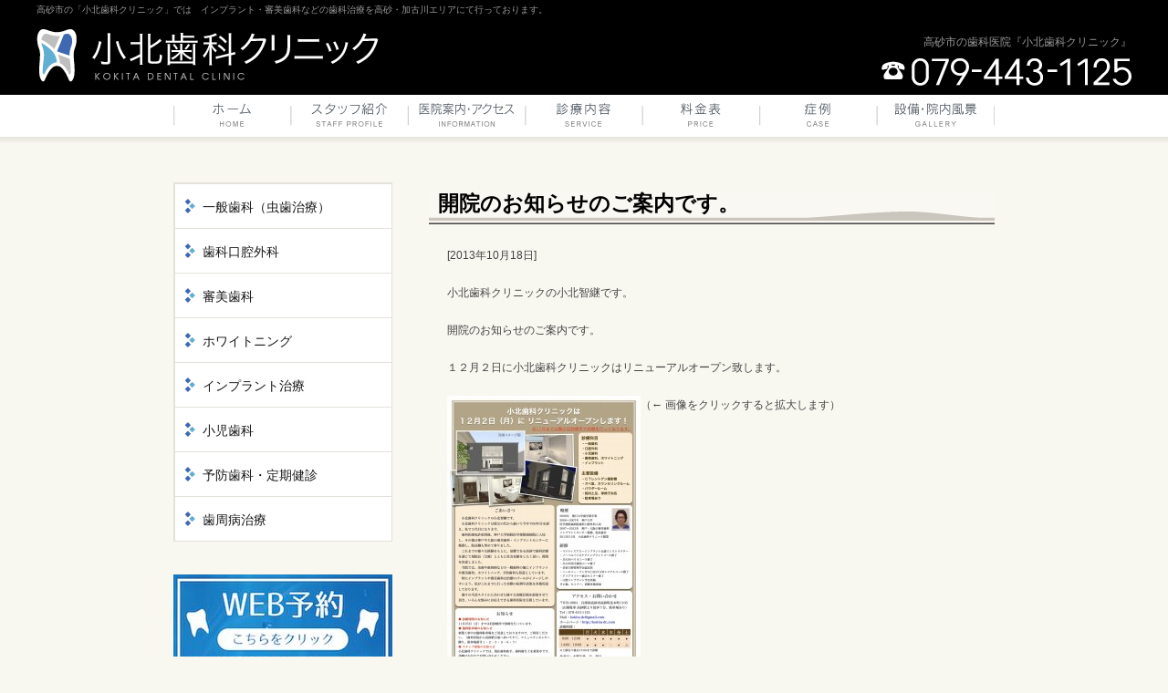

--- FILE ---
content_type: text/html; charset=UTF-8
request_url: https://kokita-dc.com/news/2013/29/
body_size: 8238
content:
<!DOCTYPE html PUBLIC "-//W3C//DTD XHTML 1.0 Transitional//EN" "http://www.w3.org/TR/xhtml1/DTD/xhtml1-transitional.dtd">
<html xmlns="http://www.w3.org/1999/xhtml" lang="ja" xml:lang="ja">
<head>
<meta http-equiv="Content-Type" content="text/html; charset=UTF-8" />

<link rel="alternate" type="application/rss+xml" title="RSS 2.0" href="https://kokita-dc.com/feed/" />
<link rel="alternate" type="text/xml" title="RSS .92" href="https://kokita-dc.com/feed/rss/" />
<link rel="alternate" type="application/atom+xml" title="Atom 1.0" href="https://kokita-dc.com/feed/atom/" />
<link rel="stylesheet" type="text/css" href="https://kokita-dc.com/wp-content/themes/kokita_dc_2/style.css" />

		<!-- All in One SEO 4.0.16 -->
		<title>開院のお知らせのご案内です。 | 高砂市の歯医者『小北歯科クリニック』</title>
		<link rel="canonical" href="https://kokita-dc.com/news/2013/29/" />
		<meta property="og:site_name" content="高砂市の歯医者『小北歯科クリニック』 |" />
		<meta property="og:type" content="article" />
		<meta property="og:title" content="開院のお知らせのご案内です。 | 高砂市の歯医者『小北歯科クリニック』" />
		<meta property="og:url" content="https://kokita-dc.com/news/2013/29/" />
		<meta property="article:published_time" content="2013-10-17T16:17:32Z" />
		<meta property="article:modified_time" content="2013-10-17T16:17:32Z" />
		<meta property="twitter:card" content="summary" />
		<meta property="twitter:domain" content="kokita-dc.com" />
		<meta property="twitter:title" content="開院のお知らせのご案内です。 | 高砂市の歯医者『小北歯科クリニック』" />
		<script type="application/ld+json" class="aioseo-schema">
			{"@context":"https:\/\/schema.org","@graph":[{"@type":"WebSite","@id":"https:\/\/kokita-dc.com\/#website","url":"https:\/\/kokita-dc.com\/","name":"\u9ad8\u7802\u5e02\u306e\u6b6f\u533b\u8005\u300e\u5c0f\u5317\u6b6f\u79d1\u30af\u30ea\u30cb\u30c3\u30af\u300f","publisher":{"@id":"https:\/\/kokita-dc.com\/#organization"}},{"@type":"Organization","@id":"https:\/\/kokita-dc.com\/#organization","name":"\u9ad8\u7802\u5e02\u306e\u6b6f\u533b\u8005\u300e\u5c0f\u5317\u6b6f\u79d1\u30af\u30ea\u30cb\u30c3\u30af\u300f","url":"https:\/\/kokita-dc.com\/"},{"@type":"BreadcrumbList","@id":"https:\/\/kokita-dc.com\/news\/2013\/29\/#breadcrumblist","itemListElement":[{"@type":"ListItem","@id":"https:\/\/kokita-dc.com\/#listItem","position":"1","item":{"@id":"https:\/\/kokita-dc.com\/#item","name":"Home","description":"\u9ad8\u7802\u5e02\u306e\u6b6f\u533b\u8005\u300c\u5c0f\u5317\u6b6f\u79d1\u30af\u30ea\u30cb\u30c3\u30af\u300d\u3067\u306f\u3001\u30a4\u30f3\u30d7\u30e9\u30f3\u30c8\u30fb\u5be9\u7f8e\u6b6f\u79d1\u306a\u3069\u306e\u6b6f\u79d1\u6cbb\u7642\u3092\u9ad8\u7802\u30fb\u52a0\u53e4\u5ddd\u30a8\u30ea\u30a2\u306b\u3066\u884c\u3063\u3066\u304a\u308a\u307e\u3059\u3002\u5f97\u610f\u3068\u3059\u308b\u30a4\u30f3\u30d7\u30e9\u30f3\u30c8\u30fb\u5be9\u7f8e\u6b6f\u79d1\u30fb\u4e88\u9632\u6b6f\u79d1\u306e\u4ed6\u3001\u866b\u6b6f\u3084\u6b6f\u5468\u75c5\u306a\u3069\u306e\u4e00\u822c\u6b6f\u79d1\u3001\u5c0f\u5150\u6b6f\u79d1\u3001\u53e3\u8154\u5916\u79d1\u3001\u30db\u30ef\u30a4\u30c8\u30cb\u30f3\u30b0\u3082\u884c\u3063\u3066\u304a\u308a\u307e\u3059\u3002","url":"https:\/\/kokita-dc.com\/"},"nextItem":"https:\/\/kokita-dc.com\/news\/#listItem"},{"@type":"ListItem","@id":"https:\/\/kokita-dc.com\/news\/#listItem","position":"2","item":{"@id":"https:\/\/kokita-dc.com\/news\/#item","name":"\u304a\u77e5\u3089\u305b","url":"https:\/\/kokita-dc.com\/news\/"},"nextItem":"https:\/\/kokita-dc.com\/news\/2013\/#listItem","previousItem":"https:\/\/kokita-dc.com\/#listItem"},{"@type":"ListItem","@id":"https:\/\/kokita-dc.com\/news\/2013\/#listItem","position":"3","item":{"@id":"https:\/\/kokita-dc.com\/news\/2013\/#item","name":"2013","url":"https:\/\/kokita-dc.com\/news\/2013\/"},"previousItem":"https:\/\/kokita-dc.com\/news\/#listItem"}]},{"@type":"Person","@id":"https:\/\/kokita-dc.com\/author\/kokita\/#author","url":"https:\/\/kokita-dc.com\/author\/kokita\/","name":"kokita","image":{"@type":"ImageObject","@id":"https:\/\/kokita-dc.com\/news\/2013\/29\/#authorImage","url":"https:\/\/secure.gravatar.com\/avatar\/23463b99b62a72f26ed677cc556c44e8?s=96&d=mm&r=g","width":"96","height":"96","caption":"kokita"}},{"@type":"WebPage","@id":"https:\/\/kokita-dc.com\/news\/2013\/29\/#webpage","url":"https:\/\/kokita-dc.com\/news\/2013\/29\/","name":"\u958b\u9662\u306e\u304a\u77e5\u3089\u305b\u306e\u3054\u6848\u5185\u3067\u3059\u3002 | \u9ad8\u7802\u5e02\u306e\u6b6f\u533b\u8005\u300e\u5c0f\u5317\u6b6f\u79d1\u30af\u30ea\u30cb\u30c3\u30af\u300f","inLanguage":"ja","isPartOf":{"@id":"https:\/\/kokita-dc.com\/#website"},"breadcrumb":{"@id":"https:\/\/kokita-dc.com\/news\/2013\/29\/#breadcrumblist"},"author":"https:\/\/kokita-dc.com\/news\/2013\/29\/#author","creator":"https:\/\/kokita-dc.com\/news\/2013\/29\/#author","datePublished":"2013-10-17T16:17:32+00:00","dateModified":"2013-10-17T16:17:32+00:00"},{"@type":"Article","@id":"https:\/\/kokita-dc.com\/news\/2013\/29\/#article","name":"\u958b\u9662\u306e\u304a\u77e5\u3089\u305b\u306e\u3054\u6848\u5185\u3067\u3059\u3002 | \u9ad8\u7802\u5e02\u306e\u6b6f\u533b\u8005\u300e\u5c0f\u5317\u6b6f\u79d1\u30af\u30ea\u30cb\u30c3\u30af\u300f","headline":"\u958b\u9662\u306e\u304a\u77e5\u3089\u305b\u306e\u3054\u6848\u5185\u3067\u3059\u3002","author":{"@id":"https:\/\/kokita-dc.com\/author\/kokita\/#author"},"publisher":{"@id":"https:\/\/kokita-dc.com\/#organization"},"datePublished":"2013-10-17T16:17:32+00:00","dateModified":"2013-10-17T16:17:32+00:00","articleSection":"\u304a\u77e5\u3089\u305b","mainEntityOfPage":{"@id":"https:\/\/kokita-dc.com\/news\/2013\/29\/#webpage"},"isPartOf":{"@id":"https:\/\/kokita-dc.com\/news\/2013\/29\/#webpage"},"image":{"@type":"ImageObject","@id":"https:\/\/kokita-dc.com\/#articleImage","url":"https:\/\/kokita-dc.com\/wp-content\/uploads\/2013\/10\/\u5c0f\u5317\u6b6f\u79d1\u6b6f\u79d1\u30c1\u30e9\u30b7.jpg","width":"1753","height":"2480"}}]}
		</script>
		<!-- All in One SEO -->

<link rel='dns-prefetch' href='//s.w.org' />
<link rel="alternate" type="application/rss+xml" title="高砂市の歯医者『小北歯科クリニック』 &raquo; 開院のお知らせのご案内です。 のコメントのフィード" href="https://kokita-dc.com/news/2013/29/feed/" />
		<script type="text/javascript">
			window._wpemojiSettings = {"baseUrl":"https:\/\/s.w.org\/images\/core\/emoji\/2.3\/72x72\/","ext":".png","svgUrl":"https:\/\/s.w.org\/images\/core\/emoji\/2.3\/svg\/","svgExt":".svg","source":{"concatemoji":"https:\/\/kokita-dc.com\/wp-includes\/js\/wp-emoji-release.min.js?ver=4.9.2"}};
			!function(a,b,c){function d(a,b){var c=String.fromCharCode;l.clearRect(0,0,k.width,k.height),l.fillText(c.apply(this,a),0,0);var d=k.toDataURL();l.clearRect(0,0,k.width,k.height),l.fillText(c.apply(this,b),0,0);var e=k.toDataURL();return d===e}function e(a){var b;if(!l||!l.fillText)return!1;switch(l.textBaseline="top",l.font="600 32px Arial",a){case"flag":return!(b=d([55356,56826,55356,56819],[55356,56826,8203,55356,56819]))&&(b=d([55356,57332,56128,56423,56128,56418,56128,56421,56128,56430,56128,56423,56128,56447],[55356,57332,8203,56128,56423,8203,56128,56418,8203,56128,56421,8203,56128,56430,8203,56128,56423,8203,56128,56447]),!b);case"emoji":return b=d([55358,56794,8205,9794,65039],[55358,56794,8203,9794,65039]),!b}return!1}function f(a){var c=b.createElement("script");c.src=a,c.defer=c.type="text/javascript",b.getElementsByTagName("head")[0].appendChild(c)}var g,h,i,j,k=b.createElement("canvas"),l=k.getContext&&k.getContext("2d");for(j=Array("flag","emoji"),c.supports={everything:!0,everythingExceptFlag:!0},i=0;i<j.length;i++)c.supports[j[i]]=e(j[i]),c.supports.everything=c.supports.everything&&c.supports[j[i]],"flag"!==j[i]&&(c.supports.everythingExceptFlag=c.supports.everythingExceptFlag&&c.supports[j[i]]);c.supports.everythingExceptFlag=c.supports.everythingExceptFlag&&!c.supports.flag,c.DOMReady=!1,c.readyCallback=function(){c.DOMReady=!0},c.supports.everything||(h=function(){c.readyCallback()},b.addEventListener?(b.addEventListener("DOMContentLoaded",h,!1),a.addEventListener("load",h,!1)):(a.attachEvent("onload",h),b.attachEvent("onreadystatechange",function(){"complete"===b.readyState&&c.readyCallback()})),g=c.source||{},g.concatemoji?f(g.concatemoji):g.wpemoji&&g.twemoji&&(f(g.twemoji),f(g.wpemoji)))}(window,document,window._wpemojiSettings);
		</script>
		<style type="text/css">
img.wp-smiley,
img.emoji {
	display: inline !important;
	border: none !important;
	box-shadow: none !important;
	height: 1em !important;
	width: 1em !important;
	margin: 0 .07em !important;
	vertical-align: -0.1em !important;
	background: none !important;
	padding: 0 !important;
}
</style>
<script type='text/javascript' src='https://kokita-dc.com/wp-includes/js/jquery/jquery.js?ver=1.12.4'></script>
<script type='text/javascript' src='https://kokita-dc.com/wp-includes/js/jquery/jquery-migrate.min.js?ver=1.4.1'></script>
<link rel='https://api.w.org/' href='https://kokita-dc.com/wp-json/' />
<link rel="EditURI" type="application/rsd+xml" title="RSD" href="https://kokita-dc.com/xmlrpc.php?rsd" />
<link rel="wlwmanifest" type="application/wlwmanifest+xml" href="https://kokita-dc.com/wp-includes/wlwmanifest.xml" /> 
<link rel='prev' title='ホームページを開設いたしました。' href='https://kokita-dc.com/news/2013/6/' />
<link rel='next' title='★ 臨時駐車場のお知らせ ★' href='https://kokita-dc.com/news/2013/42/' />
<meta name="generator" content="WordPress 4.9.2" />
<link rel='shortlink' href='https://kokita-dc.com/?p=29' />
<link rel="alternate" type="application/json+oembed" href="https://kokita-dc.com/wp-json/oembed/1.0/embed?url=https%3A%2F%2Fkokita-dc.com%2Fnews%2F2013%2F29%2F" />
<link rel="alternate" type="text/xml+oembed" href="https://kokita-dc.com/wp-json/oembed/1.0/embed?url=https%3A%2F%2Fkokita-dc.com%2Fnews%2F2013%2F29%2F&#038;format=xml" />
<!-- Wordbooker generated tags --><meta property="og:locale" content="en_US" /> <meta property="og:site_name" content="高砂市の歯医者『小北歯科クリニック』 - " /> <meta property="og:type" content="article" /> <meta property="og:title" content="開院のお知らせのご案内です。  "/> <meta property="og:url" content="https://kokita-dc.com/news/2013/29/" /> <meta property="og:image" content="https://kokita-dc.com/wp-content/uploads/2013/10/小北歯科歯科チラシ.jpg" /> <meta name="description" content="小北歯科クリニックの小北智継です。      開院のお知らせのご案内です。      １２月２日に小北歯科クリニックはリニューアルオープン致します。      （← 画像をクリックすると拡大します）      リニューアルした院内は土足のままでお入り頂けるようになります。      診療時間は、平日は１９時まで（木曜は午前診のみ）、土曜は１７時までと一部変更しております。      なお、旧診療所は１１月２５日（月）まで診療を行っております。      &amp;nbsp;      ＜院長Profile＞            小北　智継（コキタ　トモツグ）      ・略歴      ２００６年　朝日大学卒業      ２００６〜２００７年　神戸大学医学部附属病院歯科口腔外科入局      ２００７〜２０１３年　神戸・大阪の審美歯科、インプラントセンター勤務、院長就任      ２０１３年　小北歯科クリニック開業      &amp;nbsp;      ・研修      マイティスアローインプラント公認インストラクター      ノーベルバイオケアインプラントコース修了      ＪＩＡＤＳペリオコース修了      ＪＩＡＤＳ再生療法コース修了      美容口腔管理学会認定医      ハーモニーリンガルＣＡＤ/ＣＡＭシステムコース修了      アソアライナー矯正セミナー修了 ..." /> <meta property="og:description" content="小北歯科クリニックの小北智継です。      開院のお知らせのご案内です。      １２月２日に小北歯科クリニックはリニューアルオープン致します。      （← 画像をクリックすると拡大します）      リニューアルした院内は土足のままでお入り頂けるようになります。      診療時間は、平日は１９時まで（木曜は午前診のみ）、土曜は１７時までと一部変更しております。      なお、旧診療所は１１月２５日（月）まで診療を行っております。      &amp;nbsp;      ＜院長Profile＞            小北　智継（コキタ　トモツグ）      ・略歴      ２００６年　朝日大学卒業      ２００６〜２００７年　神戸大学医学部附属病院歯科口腔外科入局      ２００７〜２０１３年　神戸・大阪の審美歯科、インプラントセンター勤務、院長就任      ２０１３年　小北歯科クリニック開業      &amp;nbsp;      ・研修      マイティスアローインプラント公認インストラクター      ノーベルバイオケアインプラントコース修了      ＪＩＡＤＳペリオコース修了      ＪＩＡＤＳ再生療法コース修了      美容口腔管理学会認定医      ハーモニーリンガルＣＡＤ/ＣＡＭシステムコース修了      アソアライナー矯正セミナー修了 ..." /> <!-- End Wordbooker og tags -->		<style type="text/css">.recentcomments a{display:inline !important;padding:0 !important;margin:0 !important;}</style>
		<link rel="icon" href="https://kokita-dc.com/wp-content/uploads/2017/04/cropped-KDC-f1-1-32x32.png" sizes="32x32" />
<link rel="icon" href="https://kokita-dc.com/wp-content/uploads/2017/04/cropped-KDC-f1-1-192x192.png" sizes="192x192" />
<link rel="apple-touch-icon-precomposed" href="https://kokita-dc.com/wp-content/uploads/2017/04/cropped-KDC-f1-1-180x180.png" />
<meta name="msapplication-TileImage" content="https://kokita-dc.com/wp-content/uploads/2017/04/cropped-KDC-f1-1-270x270.png" />
<script type="text/javascript" src="https://kokita-dc.com/wp-content/themes/kokita_dc_2/js/jquery.cookie.js"></script>
<script type="text/javascript" src="https://kokita-dc.com/wp-content/themes/kokita_dc_2/js/common.js"></script>
<script type="text/javascript" src="https://kokita-dc.com/wp-content/themes/kokita_dc_2/js/swfobject.js"></script>

<script>
  (function(i,s,o,g,r,a,m){i['GoogleAnalyticsObject']=r;i[r]=i[r]||function(){
  (i[r].q=i[r].q||[]).push(arguments)},i[r].l=1*new Date();a=s.createElement(o),
  m=s.getElementsByTagName(o)[0];a.async=1;a.src=g;m.parentNode.insertBefore(a,m)
  })(window,document,'script','//www.google-analytics.com/analytics.js','ga');

  ga('create', 'UA-43981116-3', 'kokita-dc.com');
  ga('send', 'pageview');

</script>

<!-- Google tag (gtag.js) -->
<script async src="https://www.googletagmanager.com/gtag/js?id=G-YSLF3Z1WPS"></script>
<script>
  window.dataLayer = window.dataLayer || [];
  function gtag(){dataLayer.push(arguments);}
  gtag('js', new Date());

  gtag('config', 'G-YSLF3Z1WPS');
</script>

</head>
<body>
<!-- wrapper start -->
<div id="wrapper">
	<!-- header start -->
	<div id="header">
		<div id="header_content">
			<h1><a href="https://kokita-dc.com/"><span>小北歯科クリニック</span></a></h1>
			<h2>高砂市の「小北歯科クリニック」では　インプラント・審美歯科などの歯科治療を高砂・加古川エリアにて行っております。</h2>
			<div class="tel">
				高砂市の歯科医院『小北歯科クリニック』<br />
				<img src="https://kokita-dc.com/wp-content/themes/kokita_dc_2/images/header_tel.png" alt="" />
			</div>
							<div id="main_image"></div>
					</div>
		<div id="header_menu">
			<ul>
				<li class="menu_1"><a href="https://kokita-dc.com/"><span>HOME</span></a></li>
				<li class="menu_2"><a href="https://kokita-dc.com/staff/"><span>スタッフ紹介</span></a></li>
				<li class="menu_3"><a href="https://kokita-dc.com/info/"><span>医院案内・アクセス</span></a></li>
				<li class="menu_4"><a href="https://kokita-dc.com/service/"><span>診療内容</span></a></li>
				<li class="menu_5"><a href="https://kokita-dc.com/price/"><span>料金表</span></a></li>
				<li class="menu_6"><a href="https://kokita-dc.com/case/"><span>症例</span></a>  </li>
				<li class="menu_7"><a href="https://kokita-dc.com/gallery/"><span>設備・院内風景</span></a></li>
			</ul>
		</div>
	</div>
	<!-- header end -->
	<hr />
	<!-- content start -->
	<div id="content">
	<div id="main" class="single">
		<h3>開院のお知らせのご案内です。</h3>
		<div class="inner">
							<p class="date">[2013年10月18日]</p>
														<p>小北歯科クリニックの小北智継です。</p>
<p>開院のお知らせのご案内です。</p>
<p>１２月２日に小北歯科クリニックはリニューアルオープン致します。</p>
<p><a href="https://kokita-dc.com/wp-content/uploads/2013/10/小北歯科歯科チラシ.jpg"><img class="alignnone size-medium wp-image-30" src="https://kokita-dc.com/wp-content/uploads/2013/10/小北歯科歯科チラシ-212x300.jpg" alt="" width="212" height="300" srcset="https://kokita-dc.com/wp-content/uploads/2013/10/小北歯科歯科チラシ-212x300.jpg 212w, https://kokita-dc.com/wp-content/uploads/2013/10/小北歯科歯科チラシ-723x1024.jpg 723w" sizes="(max-width: 212px) 100vw, 212px" /></a>（← 画像をクリックすると拡大します）</p>
<p>リニューアルした院内は土足のままでお入り頂けるようになります。</p>
<p>診療時間は、平日は１９時まで（木曜は午前診のみ）、土曜は１７時までと一部変更しております。</p>
<p>なお、旧診療所は１１月２５日（月）まで診療を行っております。</p>
<p>&nbsp;</p>
<p>＜院長Profile＞</p>
<p><a href="https://kokita-dc.com/wp-content/uploads/2013/10/P10705632.jpg"><img class="alignnone size-thumbnail wp-image-35" src="https://kokita-dc.com/wp-content/uploads/2013/10/P10705632-150x150.jpg" alt="" width="150" height="150" /></a></p>
<p>小北　智継（コキタ　トモツグ）</p>
<p>・略歴</p>
<p>２００６年　朝日大学卒業</p>
<p>２００６〜２００７年　神戸大学医学部附属病院歯科口腔外科入局</p>
<p>２００７〜２０１３年　神戸・大阪の審美歯科、インプラントセンター勤務、院長就任</p>
<p>２０１３年　小北歯科クリニック開業</p>
<p>&nbsp;</p>
<p>・研修</p>
<p>マイティスアローインプラント公認インストラクター</p>
<p>ノーベルバイオケアインプラントコース修了</p>
<p>ＪＩＡＤＳペリオコース修了</p>
<p>ＪＩＡＤＳ再生療法コース修了</p>
<p>美容口腔管理学会認定医</p>
<p>ハーモニーリンガルＣＡＤ/ＣＡＭシステムコース修了</p>
<p>アソアライナー矯正セミナー修了</p>
<p>口腔インプラント学会所属</p>
<p>その他、セミナー、研修多数参加</p>
<p>&nbsp;</p>
<p>・コメント</p>
<p>いろんな方に歯科医院のイメージを聞くと、怖いイメージや痛いイメージがあり、出来る限り行きたくないと思われる方が多いです。</p>
<p>そのような気持ちをなくしたいという思いから、小北歯科クリニックは歯科医院とは思えない外観にし、居心地の良い空間を創るために、様々な工夫を行っています。</p>
<p>ＣＴレントゲン装置を導入し、安全なインプラント治療を行うことができるオペ室や、歯のお悩みや治療の相談にお応えするためのプライベートを尊重したカウンセリングルームや、定期的にメインテナンスでお越しくださる患者様のために落ち着いた雰囲気で定期検診を受けることができるリラクゼーションルームを用意しております。</p>
<p>歯は財産です。歯を失うと健康も失うことになります。　　　　　　　　　　　　　　　　　　　　　歯科医院は病気になった方が来る場所ではありません。　　　　　　　　　　　　　　　　　　　　　少しでも歯に興味を持って頂き、歯が悪くなってから来るのではなく、悪くなるのを未然に防止することが非常に大事です。　　　　　　　　　　　　　　　　　　　　　　　　　　　　　　　　　　　　そのような健康や美しさを引き立てるお手伝いができればと願っています。</p>
<p>&nbsp;</p>
					</div>
		<div class="navigation">
			<div class="alignleft">&laquo; <a href="https://kokita-dc.com/news/2013/6/" rel="prev">ホームページを開設いたしました。</a></div>
			<div class="alignright"><a href="https://kokita-dc.com/news/2013/42/" rel="next">★ 臨時駐車場のお知らせ ★</a> &raquo;</div>
		</div>
	</div>
	<div id="sidebar">
	<ul id="sidebar_menu">
		<li><a href="https://kokita-dc.com/service/#head_1"><span>一般歯科（虫歯治療）</span></a></li>
		<li><a href="https://kokita-dc.com/service/#head_2"><span>歯科口腔外科</span></a></li>
		<li><a href="https://kokita-dc.com/service/#head_3"><span>審美歯科</span></a></li>
		<li><a href="https://kokita-dc.com/service/#head_4"><span>ホワイトニング</span></a></li>
		<li><a href="https://kokita-dc.com/service/#head_5"><span>インプラント治療</span></a></li>
		<li><a href="https://kokita-dc.com/service/#head_6"><span>小児歯科</span></a></li>
		<li><a href="https://kokita-dc.com/service/#head_7"><span>予防歯科・定期健診</span></a></li>
		<li><a href="https://kokita-dc.com/service/#head_8"><span>歯周病治療</span></a></li>
	</ul>

	<div class="mbottom" style="margin-bottom: 10px;">
		<a href="https://v2.apodent.jp/app/entry/228/kokita/" target="_blank" rel="nofollow"><img src="https://kokita-dc.com/wp-content/themes/kokita_dc_2/images/yoyaku_banner.jpeg" /></a>
	</div>

	<div class="mbottom" style="margin-bottom: 10px;">
		<!--<a href="/news/2014/625/"><img src="/wp-content/uploads/2015/04/hpstaff_banar.png" alt="スタッフ募集" width="" height=""> </a>-->
		<a target="_blank" rel="nofollow" href="https://www.instagram.com/kokita_dental_clinic/"><img src="/wp-content/uploads/2020/04/insta.png" alt="instagram" width="" height=""></a>
	</div>
  
	<div id="sidebar_info">
		<h3>小北歯科クリニック</h3>
		<div class="block">
			〒676-0064<br />
			高砂市高砂町北本町1105
		</div>
		<img src="https://kokita-dc.com/wp-content/themes/kokita_dc_2/images/sidebar_tel.png" style="margin: 0 0 16px 0;" />
		<img src="https://kokita-dc.com/wp-content/themes/kokita_dc_2/images/sidebar_time.png?202103" />		<span style="color: #970F00;">【休診日】木土午後、日、祝</span>
		<hr />
		<p>最終受付は午前・午後ともに診療時間の３０分前となります。</p>
		<div align="center" style="color: #970F00;"><b>駐車場はクリニック裏側にございます。</b></div>
		<div class="map"><a href="https://kokita-dc.com/info/#access"><img src="https://kokita-dc.com/wp-content/themes/kokita_dc_2/images/sidebar_map.png" /></a></div>
		<div class="text">高砂市にある歯科医院「小北歯科」では、一般歯科、口腔外科、審美歯科、ホワイトニング、インプラント、小児歯科、予防歯科などの科目を行っており、特にその中でもインプラント、審美歯科に力を入れております。最寄り駅は高砂駅なので高砂市だけでなく加古川市からも通院しやすい立地となっております。</div>
	</div>

  <ul id="sidebar_banner">
  	<li><a href="http://www.ns-search.jp" target="_blank"><img src="https://kokita-dc.com/wp-content/themes/kokita_dc_2/images/banner_2.jpg" border="0" alt="歯医者やインプラントの情報ならノーベルスマイル "></a></li>
  	<li><a href="http://www.surugabank.co.jp/dental/" target="_blank"><img src="https://kokita-dc.com/wp-content/themes/kokita_dc_2/images/Dental.png" border="0" alt=""></a></li>
		<li><img src="https://kokita-dc.com/wp-content/themes/kokita_dc_2/images/sidebar_qr.png" /></li>
	</ul>
</div>
    <!-- <div class="to_top"><a href="#top"><img src="https://kokita-dc.com/wp-content/themes/kokita_dc_2/images/to_top_bg.png" /></a></div> -->

	</div>
	<!-- content end -->
	<!-- footer start -->
	<div id="footer">
		<div id="footer_content">
			<div id="footer_menu">
				<ul>
					<li class="home"><a href="https://kokita-dc.com/"><span>HOME</span></a></li>
					<li><a href="https://kokita-dc.com/staff/"><span>スタッフ紹介</span></a></li>
					<li><a href="https://kokita-dc.com/info/"><span>医院案内・アクセス</span></a></li>
					<li><a href="https://kokita-dc.com/service/"><span>診療内容</span></a></li>
					<li><a href="https://kokita-dc.com/price/"><span>料金表</span></a></li>
					<li><a href="https://kokita-dc.com/gallery/"><span>設備・院内風景</span></a></li>
				</ul>
			</div>
			<div id="footer_text">
        高砂市にある歯科医院「小北歯科」は、インプラント、審美歯科に力を入れております。もちろん一般歯科、口腔外科、小児歯科、予防歯科などの科目も診療しております。<br />
				最寄り駅は高砂駅なので高砂市だけでなく加古川市からも通院しやすい立地となっております。
			</div>
			<div id="footer_copyright">Copyright (C) 2026 KOKITA DENTAL CLINIC, All Rights Reserved.</div>
			<div id="footer_supported"><a href="http://breathq.jp/" title="BreathQ" target="_blank">Supported by BreathQ.</a></div>
		</div>
	</div>
	<!-- footer end -->
	<hr />
</div>
<!-- wrapper end -->
<!-- 65 queries. 0.222 seconds. -->
 <div id="fb-root"></div>
     <script type="text/javascript">
      window.fbAsyncInit = function() {
	FB.init({
	 appId  : '',
	  status : true, // check login status
	  cookie : true, // enable cookies to allow the server to access the session
	  xfbml  : true,  // parse XFBML
	  oauth:true
	});
      };

      (function() {
	var e = document.createElement('script');e.src = document.location.protocol + '//connect.facebook.net/en_US/all.js';	e.async = true;
	document.getElementById('fb-root').appendChild(e);
      }());
    </script>
<!-- Wordbooker code revision : 2.1.40 R00 - Don't Let Me Down Gently -->
<script type='text/javascript' src='https://kokita-dc.com/wp-includes/js/jquery/ui/core.min.js?ver=1.11.4'></script>
<script type='text/javascript' src='https://kokita-dc.com/wp-includes/js/jquery/ui/widget.min.js?ver=1.11.4'></script>
<script type='text/javascript' src='https://kokita-dc.com/wp-includes/js/jquery/ui/mouse.min.js?ver=1.11.4'></script>
<script type='text/javascript' src='https://kokita-dc.com/wp-includes/js/jquery/ui/draggable.min.js?ver=1.11.4'></script>
<script type='text/javascript' src='https://kokita-dc.com/wp-includes/js/wp-embed.min.js?ver=4.9.2'></script>
</body>
</html>
